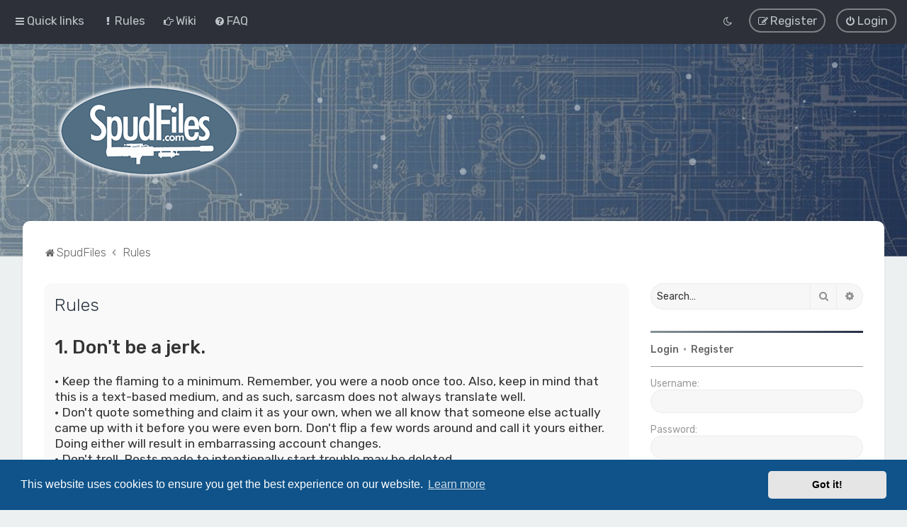

--- FILE ---
content_type: text/html; charset=UTF-8
request_url: https://spudfiles.com/rules?sid=8763c8f98e020341ef0e28a4a79172af
body_size: 8419
content:

<!DOCTYPE html>
<html dir="ltr" lang="en-gb">
<head>
	
	<script> if (localStorage.user_colour_selection === "dark") { document.getElementsByTagName('html')[0].classList.add('fd_dark'); }</script>	
<meta charset="utf-8" />
<meta http-equiv="X-UA-Compatible" content="IE=edge">
<meta name="viewport" content="width=device-width, initial-scale=1" />

<title>SpudFiles - Rules</title>

	<link rel="alternate" type="application/atom+xml" title="Feed - SpudFiles" href="/feed?sid=020d5c09c150e5029c30b92edffef585">		<link rel="alternate" type="application/atom+xml" title="Feed - All forums" href="/feed/forums?sid=020d5c09c150e5029c30b92edffef585">	<link rel="alternate" type="application/atom+xml" title="Feed - New Topics" href="/feed/topics?sid=020d5c09c150e5029c30b92edffef585">	<link rel="alternate" type="application/atom+xml" title="Feed - Active Topics" href="/feed/topics_active?sid=020d5c09c150e5029c30b92edffef585">			


<!--
	phpBB style name: Milk v2
	Based on style:   Merlin Framework (http://www.planetstyles.net)
-->



	<link href="https://fonts.googleapis.com/css?family=Rubik:300,400,500" rel="stylesheet">
    <style type="text/css">body {font-family: "Rubik", Arial, Helvetica, sans-serif; font-size: 14px;}</style>


<link href="./assets/css/font-awesome.min.css?assets_version=118" rel="stylesheet">
<link href="./styles/Milk_v2/theme/stylesheet.css?assets_version=118" rel="stylesheet">
<link href="./styles/Milk_v2/theme/en/stylesheet.css?assets_version=118?assets_version=118" rel="stylesheet">

<link href="./styles/Milk_v2/theme/blank.css?assets_version=118" rel="stylesheet" class="colour_switch_link"  />

	<link href="./styles/Milk_v2/theme/rounded.css?assets_version=118" rel="stylesheet" />

        	<link href="./styles/Milk_v2/theme/colour-presets/Titanium.css?assets_version=118" rel="stylesheet" class="preset_stylesheet">
    
<link href="./styles/Milk_v2/theme/animate.css" rel="stylesheet" />
<style type="text/css">
	#nav-main, #logo, #site-description h1, #site-description p, #nav-breadcrumbs, #page-body {
		transform: translateY(-15px);
		transition: .75s ease-in-out;
	}
</style>


<style type="text/css">
			.forums .row-item:before, .topics .row-item:before, .pmlist .row-item:before, .cplist .row-item:before {
			border-radius: 50%;
		}
	

		.forum_header {
					background-image: none;
			background-color: transparent;
		
					background-repeat: repeat-x;
		
					background-position: center top;
		
		 background-size: cover;"
	}

				/* Opens parallax window */
		.headerbar {
			background: none;
		}
			
</style>






	<link href="./assets/cookieconsent/cookieconsent.min.css?assets_version=118" rel="stylesheet">

<!--[if lte IE 9]>
	<link href="./styles/Milk_v2/theme/tweaks.css?assets_version=118" rel="stylesheet">
<![endif]-->

	
<link href="./ext/phpbb/pages/styles/prosilver/theme/pages_controller.css?assets_version=118" rel="stylesheet" media="screen">
<link href="./ext/dmzx/youtubegallery/styles/prosilver/theme/video.css?assets_version=118" rel="stylesheet" media="screen">
<link href="./ext/phpbb/pages/styles/prosilver/theme/pages_common.css?assets_version=118" rel="stylesheet" media="screen">

<link href="./styles/Milk_v2/theme/extensions.css?assets_version=118" rel="stylesheet">



<style>
	[data-s9e-mediaembed] { max-width: 100% !important; }
</style>

</head>
<body id="phpbb" class="nojs notouch section-app/rules ltr  sidebar-right-only body-layout-Fluid content_block_header_block navbar_o_header css_icons_enabled">

    <div id="wrap" class="wrap">
        <a id="top" class="top-anchor" accesskey="t"></a>

        <div id="page-header">


                <div class="navbar" role="navigation">
	<div class="inner">

	<ul id="nav-main" class="nav-main linklist" role="menubar">

		<li id="quick-links" class="quick-links dropdown-container responsive-menu" data-skip-responsive="true">
			<a href="#" class="dropdown-trigger">
				<i class="icon fa-bars fa-fw" aria-hidden="true"></i><span>Quick links</span>
			</a>
			<div class="dropdown">
				<div class="pointer"><div class="pointer-inner"></div></div>
				<ul class="dropdown-contents" role="menu">
								<li >
			<a href="/rules?sid=020d5c09c150e5029c30b92edffef585" title="" role="menuitem">
				<i class="icon fa-exclamation fa-fw" aria-hidden="true"></i><span>Rules</span>
			</a>
		</li>
			<li >
			<a href="/spud_wiki?sid=020d5c09c150e5029c30b92edffef585" title="" role="menuitem">
				<i class="icon fa-hand-o-right fa-fw" aria-hidden="true"></i><span>Wiki</span>
			</a>
		</li>
	
											<li class="separator"></li>
																									<li>
								<a href="./search.php?search_id=unanswered&amp;sid=020d5c09c150e5029c30b92edffef585" role="menuitem">
									<i class="icon fa-file-o fa-fw" aria-hidden="true"></i><span>Unanswered topics</span>
								</a>
							</li>
							<li>
								<a href="./search.php?search_id=active_topics&amp;sid=020d5c09c150e5029c30b92edffef585" role="menuitem">
									<i class="icon fa-file-o fa-fw" aria-hidden="true"></i><span>Active topics</span>
								</a>
							</li>
							<li class="separator"></li>
							<li>
								<a href="./search.php?sid=020d5c09c150e5029c30b92edffef585" role="menuitem">
									<i class="icon fa-search fa-fw" aria-hidden="true"></i><span>Search</span>
								</a>
							</li>
					
										<li class="separator"></li>

									</ul>
			</div>
		</li>

					<li >
			<a href="/rules?sid=020d5c09c150e5029c30b92edffef585" title="" role="menuitem">
				<i class="icon fa-exclamation fa-fw" aria-hidden="true"></i><span>Rules</span>
			</a>
		</li>
			<li >
			<a href="/spud_wiki?sid=020d5c09c150e5029c30b92edffef585" title="" role="menuitem">
				<i class="icon fa-hand-o-right fa-fw" aria-hidden="true"></i><span>Wiki</span>
			</a>
		</li>
			<li data-skip-responsive="true">
			<a href="/help/faq?sid=020d5c09c150e5029c30b92edffef585" rel="help" title="Frequently Asked Questions" role="menuitem">
				<i class="icon fa-question-circle fa-fw" aria-hidden="true"></i><span>FAQ</span>
			</a>
		</li>
						
			<li class="rightside"  data-skip-responsive="true">
			<a href="./ucp.php?mode=login&amp;redirect=app.php%2Frules&amp;sid=020d5c09c150e5029c30b92edffef585" title="Login" accesskey="x" role="menuitem" class="outline_button">
				<i class="icon fa-power-off fa-fw" aria-hidden="true"></i><span>Login</span>
			</a>
		</li>
					<li class="rightside" data-skip-responsive="true">
				<a href="./ucp.php?mode=register&amp;sid=020d5c09c150e5029c30b92edffef585" role="menuitem" class="outline_button">
					<i class="icon fa-pencil-square-o  fa-fw" aria-hidden="true"></i><span>Register</span>
				</a>
			</li>
					         <li class="rightside" data-skip-responsive="true">
        <a href="#" role="menuitem" rel="" id="dark_toggle_link">
            <i class="icon fa-fw" aria-hidden="true"></i>
        </a>
    </li>
    	</ul>

	</div>
</div>

            	
            <div class="headerbar" role="banner"
				 data-parallax="scroll" data-image-src="https://www.spudfiles.com/ext/planetstyles/flightdeck/store/blueprint_small.jpg">
				
				<div class="forum_header">

					<div class="headerbar_overlay_container headerbar_overlay_active">
					</div>
						<div class="particles_container" id="particles-js">
							<!-- Headerbar Elements Start -->



								<div id="site-description" class="site-description logo_left">
																														<a href="./index.php?sid=020d5c09c150e5029c30b92edffef585" title="SpudFiles"><img class="custom_logo" src="https://www.spudfiles.com/ext/planetstyles/flightdeck/store/sf_logo.png" width="330" height="150" alt=""></a>
																											</div>



							<!-- Headerbar Elements End -->
						</div>
					

				</div><!-- /.forum_header -->

            </div><!-- /.headerbar -->
            

        </div><!-- /#page-header -->

        <div id="inner-wrap">

        


	<ul id="nav-breadcrumbs" class="nav-breadcrumbs linklist navlinks" role="menubar">
				
		
		<li class="breadcrumbs" itemscope itemtype="https://schema.org/BreadcrumbList">

			
							<span class="crumb" itemtype="https://schema.org/ListItem" itemprop="itemListElement" itemscope><a itemprop="item" href="./index.php?sid=020d5c09c150e5029c30b92edffef585" accesskey="h" data-navbar-reference="index"><i class="icon fa-home fa-fw"></i><span itemprop="name">SpudFiles</span></a><meta itemprop="position" content="1" /></span>

											
								<span class="crumb" itemtype="https://schema.org/ListItem" itemprop="itemListElement" itemscope><a itemprop="item" href="/rules?sid=020d5c09c150e5029c30b92edffef585"><span itemprop="name">Rules</span></a><meta itemprop="position" content="2" /></span>
							
					</li>

		
					<li class="rightside responsive-search">
				<a href="./search.php?sid=020d5c09c150e5029c30b92edffef585" title="View the advanced search options" role="menuitem">
					<i class="icon fa-search fa-fw" aria-hidden="true"></i><span class="sr-only">Search</span>
				</a>
			</li>
			</ul>


        
        <a id="start_here" class="anchor"></a>
        <div id="page-body" class="page-body" role="main">
            
            
                     		<div id="maincontainer">
                    <div id="contentwrapper">
                        <div id="contentcolumn">
                            <div class="innertube">
            
<div class="panel">
	<div class="inner">
		<h2 class="pages-title">Rules</h2>
		<div class="content pages-content">
			<span style="font-size:150%;line-height:116%"><strong class="text-strong">1. Don't be a jerk. </strong></span><br>
 <br>
• Keep the flaming to a minimum. Remember, you were a noob once too. Also, keep in mind that this is a text-based medium, and as such, sarcasm does not always translate well. <br>
• Don't quote something and claim it as your own, when we all know that someone else actually came up with it before you were even born. Don't flip a few words around and call it yours either. Doing either will result in embarrassing account changes. <br>
• Don't troll. Posts made to intentionally start trouble may be deleted. <br>
• Don't feed the trolls. If you feed them, they just come back for more. <br>
• Intentional harassment of any kind will not be tolerated. <br>
<br>
<span style="font-size:150%;line-height:116%"><strong class="text-strong">2. Discussion of shooting anything at any person and/or animal is prohibited, and may result in a permanent banning of your account.</strong></span><br>
<br>
• The exception to this rule is for proper use of legal airsoft and/or paintball markers. Never shoot towards the face in any sport. <br>
• Nerf guns are also an exception to this rule, provided that the nerf darts have not been dangerously modified. Never shoot towards the face in any sport. <br>
<br>
<span style="font-size:150%;line-height:116%"><strong class="text-strong">3. Discussion of solid propellants, explosive devices or incendiary projectiles fired specifically from a spud cannon is prohibited, and may result in a permanent banning of your account. For the purpose of this forum, these definitions will be used: </strong></span><br>
 <br>
<span style="text-decoration:underline">Solid propellant</span>: Any substance containing all the chemical elements required to enable sustained combustion without the presence of additional oxidizers. This includes but is not limited to gunpowder, thermite, and many commercial and/or homemade pyrotechnic compounds. <br>
<em class="text-italics">i. For this purpose, nitroglycerine, though liquid, would qualify. <br>
ii. For this purpose, ordinary flour, though solid, would not qualify. </em><br>
<br>
<span style="text-decoration:underline">Explosive device</span>: Any device that has the capability to release large amounts of stored energy rapidly. <br>
<em class="text-italics">i. Discussion of fireworks as projectiles is prohibited. <br>
ii. Discussion of "soda bottle bombs" or any other similar devices that may cause shrapnel as a result of uncontrolled rupture is prohibited.</em><br>
 <br>
<span style="text-decoration:underline">Incendiary projectile</span>: Any projectile that is capable of producing flame. <br>
<em class="text-italics">i. Rocket propelled projectiles, pyrotechnic smoke bombs, or any other burning projectiles would qualify as an incendiary projectile.</em><br>
<br>
<span style="font-size:150%;line-height:116%"><strong class="text-strong">4. Discussion of illegal activities will not be tolerated. </strong></span><br>
 <br>
• If at any time any staff members believe you have dangerous or illegal intentions, you will be banned. <br>
<br>
<span style="font-size:150%;line-height:116%"><strong class="text-strong">5. General posting guidelines: </strong></span><br>
 <br>
• When creating any new topic or post, please refrain from the use of ALL CAPS. It's annoying. <br>
• When creating a new topic to ask a question, use the "search" function first. It will save you much hassle later on. <br>
• Old threads may be kicked up, if you have something relevant and timely to say.<br>
• When replying to an existing topic, your post should be useful. Useless or harassing replies may be deleted. <br>
• Images may be posted, but please mind the overall size of the image.<br>
• Don't make several posts one after another in the same thread. If you want to change your post before someone has replied to it, PLEASE use the EDIT button. <br>
• Please keep posts on-topic. Some deviation is tolerable, but a thread may be locked if it gets too far off track.<br>
<br>
<span style="font-size:150%;line-height:116%"><strong class="text-strong">6. Do not spam. </strong></span><br>
 <br>
• Advertisements of the "Free iPhone" and other similar schemes will not be tolerated. <br>
• A reference to your personal website in your signature is fine, but don't link your site in every post you make. If it appears that you're abusing these forums to drive additional traffic to your site, your account may be suspended. <br>
<br>
<span style="font-size:150%;line-height:116%"><strong class="text-strong">7. Inappropriate materials: </strong></span><br>
 <br>
• Do not post pornographic images or links to pornographic websites. Doing so will result in an immediate account ban. <br>
• If you must post a link to "non-work-safe" material, include a disclaimer before the link. <br>
<br>
<span style="font-size:150%;line-height:116%"><strong class="text-strong">8. Moderator relations: </strong></span><br>
 <br>
• Moderators may deem a post inappropriate at any time, for any reason, and may delete such posts without warning. <br>
• A moderator may move an incorrectly placed post. If a post/thread appears to be gone, please check your recent topics (listed in your profile) to see if it was moved. <br>
• If you question a moderator's decision, please contact the moderator via Private Message. If you have a valid objection, the decision may be overturned. Public flaming of the moderators rarely has a positive effect. <br>
• Angering the moderators/admins is HAZARDOUS TO YOUR ACCOUNT'S HEALTH! Do so at your own risk. <br>
• SpudFiles staff reserves the right to deem your activity inappropriate at any time.  Any final decisions on questionable activity will be addressed by the SpudFiles owner, PCGUY.<br>
<br>
<em class="text-italics">Much thanks to member FreeFall for originally putting this together. </em>
		</div>
			</div>
</div>

					                            		</div>
                                </div>
                            </div>

							
                                                        <div id="rightcolumn">
                                <div class="innertube"><div id="sidebar_right">


    <div class="search-box sidebar_widget" role="search">
        <form method="get" id="forum-search" action="./search.php?sid=020d5c09c150e5029c30b92edffef585">
        <fieldset>
            <input name="keywords" id="keywords" type="search" maxlength="128" title="Search for keywords" class="inputbox search sidebar_search" value="" placeholder="Search…" />
            <button class="button button-search" type="submit" title="Search">
                <i class="icon fa-search fa-fw" aria-hidden="true"></i><span class="sr-only">Search</span>
            </button>
            <a href="./search.php?sid=020d5c09c150e5029c30b92edffef585" class="button button-search-end" title="Advanced search">
                <i class="icon fa-cog fa-fw" aria-hidden="true"></i><span class="sr-only">Advanced search</span>
            </a>
            
        </fieldset>
        </form>
    </div>

	<div class="sidebar_widget profile_widget fancy_panel">
    	<div class="fancy_panel_padding">
            <h3><a href="./ucp.php?mode=login&amp;redirect=app.php%2Frules&amp;sid=020d5c09c150e5029c30b92edffef585">Login</a>&nbsp; &bull; &nbsp;<a href="./ucp.php?mode=register&amp;sid=020d5c09c150e5029c30b92edffef585">Register</a></h3>
            <div class="collapse-trigger open">
                <span class="icon fa-minus tooltip-left" title="Collapse"></span>
                <span class="icon fa-plus tooltip-left" title="Expand"></span>
            </div>
            <div class="sidebar_content">
            

            
                            <div class="login_form">
                    <form method="post" action="./ucp.php?mode=login&amp;sid=020d5c09c150e5029c30b92edffef585">
                        <fieldset>
                            <label for="username"><span>Username:</span> <input type="text" name="username" id="username" size="10" class="inputbox" title="Username" /></label>
                            <label for="password"><span>Password:</span> <input type="password" name="password" id="password" size="10" class="inputbox" title="Password" autocomplete="off" /></label>
                                                            <br /><input type="checkbox" name="autologin" id="autologin2" /><label for="autologin2">Remember me</label><br />
                                                        <input type="submit" name="login" value="Login" class="button2 specialbutton" />
                            <input type="hidden" name="redirect" value="./rules?sid=020d5c09c150e5029c30b92edffef585" />
<input type="hidden" name="creation_time" value="1768802466" />
<input type="hidden" name="form_token" value="10c28cd3cb5eec6fbd5507bb864aa04a63f76f44" />

                            
                        </fieldset>
                    </form>
                                    </div>
                        </div>
        </div>
</div>

</div>
</div>
                            </div>
                            						</div><!-- /#maincontainer -->
                    

                                    </div>

            
            	</div><!-- /#inner-wrap -->

                

            <div id="page-footer" class="page-footer" role="contentinfo">
                <div class="navbar_footer" role="navigation">
	<div class="inner">

	<ul id="nav-footer" class="nav-footer linklist" role="menubar">
		<li class="breadcrumbs">
									<span class="crumb"><a href="./index.php?sid=020d5c09c150e5029c30b92edffef585" data-navbar-reference="index"><i class="icon fa-home fa-fw" aria-hidden="true"></i><span>SpudFiles</span></a></span>					</li>
		
				<li class="rightside">All times are <span title="UTC-5">UTC-05:00</span></li>
							<li class="rightside">
				<a href="/user/delete_cookies?sid=020d5c09c150e5029c30b92edffef585" data-ajax="true" data-refresh="true" role="menuitem">
					<i class="icon fa-trash fa-fw" aria-hidden="true"></i><span>Delete cookies</span>
				</a>
			</li>
									<li class="rightside">
        	<a class="footer-link" href="./ucp.php?mode=privacy&amp;sid=020d5c09c150e5029c30b92edffef585" title="Privacy" role="menuitem">
            	<i class="icon fa-lock" aria-hidden="true"></i><span class="footer-link-text">Privacy</span>
            </a>
        </li>
        <li class="rightside">
            <a class="footer-link" href="./ucp.php?mode=terms&amp;sid=020d5c09c150e5029c30b92edffef585" title="Terms" role="menuitem">
                <i class="icon fa-check fa-fw" aria-hidden="true"></i><span class="footer-link-text">Terms</span>
            </a>           
        </li>

     
				<li class="rightside" data-last-responsive="true">
	<script>
		var prefix='mailto';
		var name='admin';
		var url='spudfiles.com';
		var subject = 'SpudFiles\u0020Contact\u0020Form';
		var icon = '<i class="icon fa-envelope fa-fw" aria-hidden="true"></i>'
			document.write( '<a href="' + prefix + ':' + name + '@' + url +
			'?subject=' +subject+
			'"TITLE="Contact\u0020SpudFiles\u0020Administration" role="menuitem">' + icon + 
			'Contact\u0020us' + '</a>');
	</script>
</li>
			</ul>

	</div>
</div>

                <div id="darkenwrapper" class="darkenwrapper" data-ajax-error-title="AJAX error" data-ajax-error-text="Something went wrong when processing your request." data-ajax-error-text-abort="User aborted request." data-ajax-error-text-timeout="Your request timed out; please try again." data-ajax-error-text-parsererror="Something went wrong with the request and the server returned an invalid reply.">
                    <div id="darken" class="darken">&nbsp;</div>
                </div>

                <div id="phpbb_alert" class="phpbb_alert" data-l-err="Error" data-l-timeout-processing-req="Request timed out.">
                    <a href="#" class="alert_close">
                        <i class="icon fa-times-circle fa-fw" aria-hidden="true"></i>
                    </a>
                    <h3 class="alert_title">&nbsp;</h3><p class="alert_text"></p>
                </div>
                <div id="phpbb_confirm" class="phpbb_alert">
                    <a href="#" class="alert_close">
                        <i class="icon fa-times-circle fa-fw" aria-hidden="true"></i>
                    </a>
                    <div class="alert_text"></div>
                </div>
            </div>

            <div class="copyright_bar" dir="ltr">
                Powered by <a href="http://www.phpBB.com/">phpBB</a>&trade; <span class="planetstyles_credit planetstyles_credit_hidden">&bull; Design by <a href="http://www.planetstyles.net">PlanetStyles</a></span>
                                                                            </div>

            </div> <!-- /#wrap -->

            <div style="display: none;">
                <a id="bottom" class="anchor" accesskey="z"></a>
                            </div>

            <script type="text/javascript" src="./assets/javascript/jquery-3.7.1.min.js?assets_version=118"></script>

            
            <script type="text/javascript" src="./assets/javascript/core.js?assets_version=118"></script>

			            	            
                        
                        
            <script>                
                // ************************************************
                // clear mechanism (for testing)
                // localStorage.removeItem('user_colour_selection');
                // ************************************************                
                console.log("storage value:" + localStorage.user_colour_selection)
                FDSetClass();
                FDSetSwitch();
                
                localStorage.getItem("user_colour_selection")                

                function FDSetClass() {
                                            console.log("FD Base: Light");
                                                    console.log("FD: Override allowed");
                            if(localStorage.user_colour_selection == 'dark') {
                                console.log("FD: User selection: Dark");
                                $("html").addClass('fd_dark');
                                localStorage.setItem("user_colour_selection", "dark");
                            } else {
                                console.log("FD: User selection: Empty");
                            }                        
                                                            }

                function FDSetSwitch() {
                    if ($("html").hasClass('fd_dark')) {
                        $("a#dark_toggle_link i").addClass("fa-lightbulb-o");
                    } else {
                        $("a#dark_toggle_link i").addClass("fa-moon-o");
                    }
                }

                function FDSwitchLink() {
                    if(localStorage.user_colour_selection == 'dark') {
                        // Dark
                        $("a#dark_toggle_link i").removeClass("fa-lightbulb-o");
                        $("a#dark_toggle_link i").addClass("fa-moon-o");
                        $("html").removeClass('fd_dark');
                        localStorage.setItem("user_colour_selection", "cbu");
                        console.log("Dark preference CBU (cleared by user)");
                    } else {
                        // Light
                        $("a#dark_toggle_link i").removeClass("fa-moon-o");
                        $("a#dark_toggle_link i").addClass("fa-lightbulb-o");
                        localStorage.setItem("user_colour_selection", "dark");
                    }
                }                                    

                                    $("a#dark_toggle_link").click(function() {
                        FDSwitchLink();
                        FDSetClass();
                    });
                            </script>




                            
                <script>
                // limit descriptions to 2 lines (~45px)
                $(function() {
                    var $grid_desc = $('.grid_image_container .forum_description');
                    var $grid_time = $('span.mini_date time');
                    $grid_desc.dotdotdot({
                        // Prevents the <a class="toggle" /> from being removed
                        height: 45,
                    });
                    $grid_time.dotdotdot({
                        // Prevents the <a class="toggle" /> from being removed
                        height: 30,
                    });                    
                });                   
                </script>
                <script src="./styles/Milk_v2/template/jquery.dotdotdot.js"></script>                             
            
            
           

            
            
                            <script src="./assets/cookieconsent/cookieconsent.min.js?assets_version=118"></script>
                <script>
				if (typeof window.cookieconsent === "object") {
                    window.addEventListener("load", function(){
                        window.cookieconsent.initialise({
                            "palette": {
                                "popup": {
                                    "background": "#0F538A"
                                },
                                "button": {
                                    "background": "#E5E5E5"
                                }
                            },
                            "theme": "classic",
                            "content": {
                                "message": "This\u0020website\u0020uses\u0020cookies\u0020to\u0020ensure\u0020you\u0020get\u0020the\u0020best\u0020experience\u0020on\u0020our\u0020website.",
                                "dismiss": "Got\u0020it\u0021",
                                "link": "Learn\u0020more",
								"href": "./ucp.php?mode=privacy&amp;sid=020d5c09c150e5029c30b92edffef585"
                            }
                        });
					});
				}
                </script>
            
            
                        <script src="./styles/Milk_v2/template/parallax.js?assets_version=118"></script>
<script src="./styles/Milk_v2/template/tooltipster.bundle.min.js?assets_version=118"></script>
<script src="./styles/Milk_v2/template/forum_fn.js?assets_version=118"></script>
<script src="./styles/prosilver/template/ajax.js?assets_version=118"></script>


                            <style>
                    img.custom_logo {
                        /* Define height to prevent layout issues with uncached logos in particle header */
                                                    height: 150px;
                                            }                    
                </style>
                <script type="text/javascript">
					/* Identify the height of headerbar */
					var headerbar_height = $('.headerbar').height();
					/* Match particle container height to headerbar. Creates window for canvas */
					$('.particles_container').css({'height': headerbar_height});

					/* Dynamically apply width to site desc container, maximising clickable area behind it. We only need this to happen when particles are enabled. */
					var logo_width = $('.site-description').width();
					var logo_width_fix = (logo_width+2); /* Caters for retina devices where the width is defined as a decimal. Obvs we can't set a decimal pixel width */
					$('.site-description').css({'width': logo_width_fix});
				</script>
				<script src="./styles/Milk_v2/template/particles.js"></script>
                <script src="./styles/Milk_v2/template/particles.app.js"></script>

                <script type="text/javascript">
					/* Reposition the canvas so it aligns with headerbar */
					$('canvas.particles-js-canvas-el').css({'margin-top': -headerbar_height});
				</script>
            
			<script type="text/javascript">
            $(function($) {
                var num_cols = 3,
                container = $('.sub-forumlist'),
                listItem = 'li',
                listClass = 'sub-list';
                container.each(function() {
                    var items_per_col = new Array(),
                    items = $(this).find(listItem),
                    min_items_per_col = Math.floor(items.length / num_cols),
                    difference = items.length - (min_items_per_col * num_cols);
                    for (var i = 0; i < num_cols; i++) {
                        if (i < difference) {
                            items_per_col[i] = min_items_per_col + 1;
                        } else {
                            items_per_col[i] = min_items_per_col;
                        }
                    }
                    for (var i = 0; i < num_cols; i++) {
                        $(this).append($('<ul ></ul>').addClass(listClass));
                        for (var j = 0; j < items_per_col[i]; j++) {
                            var pointer = 0;
                            for (var k = 0; k < i; k++) {
                                pointer += items_per_col[k];
                            }
                            $(this).find('.' + listClass).last().append(items[j + pointer]);
                        }
                    }
                });
            });
            </script>

            <script type="text/javascript">
                // Add user icon in front of forumlist mods
            	$("span.forumlist_mods a").each(function(i) {
            		$(this).prepend("<i class='icon fa-shield fa-fw'></i>");
            	});
            	// Remove the comma seperator
            	$("span.forumlist_mods").each(function() {
            		$(this).html($(this).html().replace(/,/g , ''));
            	});
            </script>

                        <script type="text/javascript">
        		// Animate Forumlist and other things
        		// Add a small transition delay to each block for nice effect
        		$("#nav-main, #logo, #site-description h1, #site-description p, #nav-breadcrumbs, #page-body").each(function(i) {
        			$(this).addClass("animated fadeIn");

        			var transitiondelay = (('0.' + (i+1)))/2 + 's';
        			$(this).css({
        				"transform": 'translateY(0px)',
        				"transition-delay": transitiondelay,
        				"animation-delay": transitiondelay
        			});
        			 console.log(transitiondelay);
                });             
            </script>
            
            
      
			
</body>
</html>


--- FILE ---
content_type: text/css
request_url: https://spudfiles.com/ext/dmzx/youtubegallery/styles/prosilver/theme/video.css?assets_version=118
body_size: 1065
content:
h3.center {
	text-align: left;
    white-space: nowrap;
	overflow: hidden;
	text-overflow: ellipsis;
	max-width: 110ch;
}

a {
    display: inline;
}

.video_item .content{
	font-size: 1.1em;
}

.video_item img {
	display: inline-block; 
	float: left;
	height: 72px;
	padding: 23px 10px 20px 0;
	position: relative; 
	vertical-align: middle;
	width: 96px;
	transition: transform 0.3s ease-in-out;
}

.video_item:hover img {
	transform: scale(2.1);
	z-index:10;
}

.buttons div.video-icon	{ 
	width: 96px; 
	height: 25px; 
}

.icon_youtube { 
	background-image: url("./images/youtube.png");
	background-repeat: no-repeat;
	padding: 2px 10px;
    vertical-align: middle;
}

ul.video {
    width:100%;
    text-align:center;
	list-style-type: none;
	padding-bottom: 6px;
}

ul.video li {
    display: inline-block;
    font-size: inherit;
    line-height: inherit;
	padding-bottom: 2px;
	width: 180px;
}

ul.video li.videolist {
    text-align:center;
	margin: 5px 3px 0;
	padding-top: 5px;
	padding-bottom: 2px;
	/* box-shadow: 0 0 4px #000000; */
	-webkit-border-radius: 6px;
    -o-border-radius: 6px;
    -moz-border-radius: 6px;
    border-radius: 6px;
}

#videolists {
	box-shadow: 0 0 8px #8706FF;
    border-radius: 100%;
	height: 100px;
	width: 100px;
}

/* Tip from: https://css-tricks.com/NetMag/FluidWidthVideo/Article-FluidWidthVideo.php */
.videoWrapper {
	position: relative;
	padding-bottom: 56.25%; /* 16:9 */
	padding-top: 25px;
	height: 0;
}

.videoWrapper iframe {
	position: absolute;
	top: 0;
	left: 0;
	width: 100%;
	height: 100%;
}

#codehtml {
    font-weight: bold;
}

.buttoncopy {
	font-size: 1em;
	padding: 1.5px 6px;
	margin: 0;
	outline: 0;
	box-shadow: none;
	padding-bottom: 4.5px;
	position: relative;
	background-color: #aaa;
	border-radius: 0 3px 3px 0;
	cursor: pointer;
}

@media all and (min-width : 350px) and (max-width : 850px) {
	#codes input{
		width: 80%;
	}
	.buttoncopy {
		padding-top: 2px;
		padding-bottom: 4px;
	}
}

.copied::after {
	position: absolute;
	top: 12%;
	right: 110%;
	display: block;
	content: "copied";
	font-size: 0.75em;
	padding: 0 2px 0 3px;
	color: #fff;
	background-color: #77848c;
	border-radius: 3px;
	opacity: 0;
	will-change: opacity, transform;
	animation: showcopied 1.5s ease;
}

@keyframes showcopied {
  0% {
    opacity: 0;
    transform: translateX(100%);
  }
  70% {
    opacity: 1;
    transform: translateX(0);
  }
  100% {
    opacity: 0;
  }
}

.d-flex {
	display: flex !important; 
}
  
.justify-content-between {
	justify-content: space-around !important; 
}

.post-meta {
    text-transform: uppercase;
    font-weight: bold;
    color: #105289; 
}

.post-meta li::before {
    content: "/";
    font-weight: bold;
    display: inline-block;
    font-size: 1.2em;
    margin: 0px 8px;
    line-height: 0px; 
}

.post-meta li:first-child::before {
    display: none;
}

.post-meta li a {
    letter-spacing: 1px; 
}

.column11 {
	float: left;
	clear: left;
	width: 49%;
    margin-top: 8px;
	border: 1px solid #757e86 !important;
}

.column22 {
	float: right;
	clear: right;
	width: 49%;
    margin-top: 8px;
	border: 1px solid #757e86 !important;
}

@media all and (min-width : 350px) and (max-width : 900px) {
	h3.center {
		text-align: left;
        white-space: nowrap;
        overflow: hidden;
        text-overflow: ellipsis;
        max-width: 75ch;
    }
}

@media all and (min-width : 350px) and (max-width : 400px) {
    .justify-content-between {
		display: none !important;
    }
}